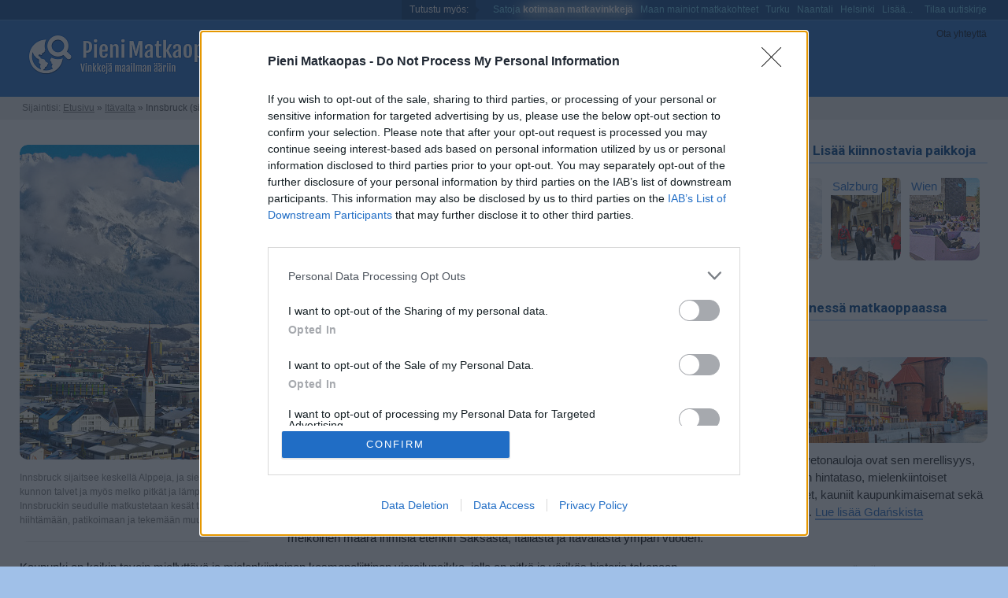

--- FILE ---
content_type: text/html
request_url: https://www.pienimatkaopas.com/matkakohteet/innsbruck/
body_size: 13844
content:
<!DOCTYPE html PUBLIC "-//W3C//DTD HTML 4.01//EN" "http://www.w3.org/TR/html4/strict.dtd">
<html>
<head>
<meta http-equiv="Content-Type" content="text/html; charset=ISO-8859-1">
<title>Innsbruck | Pieni Matkaopas</title>
<meta name="Language" content="fi">
<meta http-equiv="Content-Language" content="fi">
<meta name="viewport" content="width=device-width, initial-scale=1.0">
<link rel="stylesheet" type="text/css" href="../../tyyli/sininen.css">

<!-- HEAD/include starts -->

	<meta name="pm_konteksti" content="os">
	<link rel="alternate" type="application/rss+xml" href="/rss.xml" title="RSS">

	<!-- Open graph metatags -->
	<meta property="og:locale" content="fi_FI">
	<meta property="og:type" content="article">
	<meta property="og:title" content="Innsbruck | Pieni Matkaopas">
	<meta property="og:description" content="Innsbruck on Itävallan Tirolin osavaltion pääkaupunki, joka sijaitsee keskellä Alppeja, hyvin lähellä niin Saksan, Sveitsin kuin Italiankin rajaa. Tämä ennen Habsburgien hallinnassa ollut osa Itävalta-Unkaria on nykyisin Euroopan tarunhohtoisimpia kaupunkeja, jonne tullaan lähes ympäri vuoden ...">
	<meta property="og:url" content="https://www.pienimatkaopas.com/matkakohteet/innsbruck/">
	<meta property="og:site_name" content="Pieni Matkaopas">
	<meta property="og:image" content="https://www.pienimatkaopas.com/matkakohteet/innsbruck/gfx/113783-amras-alpit-innsbruck-tyrol.jpg">
	<meta property="og:image:width" content="300">
	<meta property="og:image:height" content="400">
	<!-- End open graph metatags -->

			<script>
				function mainospaikan980x400sijainti() { try { var cw=Math.max(document.documentElement.clientWidth, window.innerWidth || 0); } catch(err) { var cw=0; } if(cw > 1400) { r='sisallon_joukossa'; } else if(cw > 995) { r='karusellin_alapuolella'; } else { r = ''; } return r; }
			</script>
	
			<link rel="preload" href="https://strongbox.nostemedia.fi/p19/s24/pienimatkaopas.js" as="script" crossorigin="anonymous">

			<meta name="cookieconsenttool" content="k">
			<meta name="pm_cmp_kaytossa" content="k">
			<!-- InMobi Choice. Consent Manager Tag v3.0 (for TCF 2.2) -->
			<script type="text/javascript" async=true>
			(function() {
			  var host = window.location.hostname;
			  var element = document.createElement('script');
			  var firstScript = document.getElementsByTagName('script')[0];
			  var url = 'https://cmp.inmobi.com'
			    .concat('/choice/', 'jmYEKnkrk30Hn', '/', host, '/choice.js?tag_version=V3');
			  var uspTries = 0;
			  var uspTriesLimit = 3;
			  element.async = true;
			  element.type = 'text/javascript';
			  element.src = url;
			
			  firstScript.parentNode.insertBefore(element, firstScript);
			
			  function makeStub() {
			    var TCF_LOCATOR_NAME = '__tcfapiLocator';
			    var queue = [];
			    var win = window;
			    var cmpFrame;
			
			    function addFrame() {
			      var doc = win.document;
			      var otherCMP = !!(win.frames[TCF_LOCATOR_NAME]);
			
			      if (!otherCMP) {
			        if (doc.body) {
			          var iframe = doc.createElement('iframe');
			
			          iframe.style.cssText = 'display:none';
			          iframe.name = TCF_LOCATOR_NAME;
			          doc.body.appendChild(iframe);
			        } else {
			          setTimeout(addFrame, 5);
			        }
			      }
			      return !otherCMP;
			    }
			
			    function tcfAPIHandler() {
			      var gdprApplies;
			      var args = arguments;
			
			      if (!args.length) {
			        return queue;
			      } else if (args[0] === 'setGdprApplies') {
			        if (
			          args.length > 3 &&
			          args[2] === 2 &&
			          typeof args[3] === 'boolean'
			        ) {
			          gdprApplies = args[3];
			          if (typeof args[2] === 'function') {
			            args[2]('set', true);
			          }
			        }
			      } else if (args[0] === 'ping') {
			        var retr = {
			          gdprApplies: gdprApplies,
			          cmpLoaded: false,
			          cmpStatus: 'stub'
			        };
			
			        if (typeof args[2] === 'function') {
			          args[2](retr);
			        }
			      } else {
			        if(args[0] === 'init' && typeof args[3] === 'object') {
			          args[3] = Object.assign(args[3], { tag_version: 'V3' });
			        }
			        queue.push(args);
			      }
			    }
			
			    function postMessageEventHandler(event) {
			      var msgIsString = typeof event.data === 'string';
			      var json = {};
			
			      try {
			        if (msgIsString) {
			          json = JSON.parse(event.data);
			        } else {
			          json = event.data;
			        }
			      } catch (ignore) {}
			
			      var payload = json.__tcfapiCall;
			
			      if (payload) {
			        window.__tcfapi(
			          payload.command,
			          payload.version,
			          function(retValue, success) {
			            var returnMsg = {
			              __tcfapiReturn: {
			                returnValue: retValue,
			                success: success,
			                callId: payload.callId
			              }
			            };
			            if (msgIsString) {
			              returnMsg = JSON.stringify(returnMsg);
			            }
			            if (event && event.source && event.source.postMessage) {
			              event.source.postMessage(returnMsg, '*');
			            }
			          },
			          payload.parameter
			        );
			      }
			    }
			
			    while (win) {
			      try {
			        if (win.frames[TCF_LOCATOR_NAME]) {
			          cmpFrame = win;
			          break;
			        }
			      } catch (ignore) {}
			
			      if (win === window.top) {
			        break;
			      }
			      win = win.parent;
			    }
			    if (!cmpFrame) {
			      addFrame();
			      win.__tcfapi = tcfAPIHandler;
			      win.addEventListener('message', postMessageEventHandler, false);
			    }
			  };
			
			  makeStub();
			
			  var uspStubFunction = function() {
			    var arg = arguments;
			    if (typeof window.__uspapi !== uspStubFunction) {
			      setTimeout(function() {
			        if (typeof window.__uspapi !== 'undefined') {
			          window.__uspapi.apply(window.__uspapi, arg);
			        }
			      }, 500);
			    }
			  };
			
			  var checkIfUspIsReady = function() {
			    uspTries++;
			    if (window.__uspapi === uspStubFunction && uspTries < uspTriesLimit) {
			      console.warn('USP is not accessible');
			    } else {
			      clearInterval(uspInterval);
			    }
			  };
			
			  if (typeof window.__uspapi === 'undefined') {
			    window.__uspapi = uspStubFunction;
			    var uspInterval = setInterval(checkIfUspIsReady, 6000);
			  }
			})();
			</script>
			<!-- End InMobi Choice. Consent Manager Tag v3.0 (for TCF 2.2) -->
		
			<script src="https://strongbox.nostemedia.fi/p19/s24/pienimatkaopas.js" crossorigin="anonymous"></script>


			<!-- AdSense -->
			<meta name="ga_naytetaan" content="k">
			<!-- End AdSense -->



			<!-- Google Tag Manager -->
			<script>(function(w,d,s,l,i){w[l]=w[l]||[];w[l].push({'gtm.start':
			new Date().getTime(),event:'gtm.js'});var f=d.getElementsByTagName(s)[0],
			j=d.createElement(s),dl=l!='dataLayer'?'&l='+l:'';j.async=true;j.src=
			'https://www.googletagmanager.com/gtm.js?id='+i+dl;f.parentNode.insertBefore(j,f);
			})(window,document,'script','dataLayer','GTM-WH68VH');</script>
			<!-- End Google Tag Manager -->

		
<!-- HEAD/include ends -->

</head>
<body class="artikkeli kortti">

<div class="injektoi" id="injektoi_ylalaita"></div>

<div id="wrapper">
	<div id="otsikkopalkki">
		<div id="tools">
			<a href="../contact.html">Ota yhteyttä</a>
		</div>
		<div class="injektoi" id="injektoi_otsikkopalkki"></div>
		<a href="../../" title="Takaisin etusivulle"><img src="../../gfx/logo.gif" alt="logo" id="logo"></a>
	</div>
	<div id="breadcrumbs">
		<span class="sijaintisi">Sijaintisi:</span> <a href="../../">Etusivu</a> &raquo; <a href="/maa/itavalta.html">Itävalta</a> &raquo; Innsbruck (sivu 1)
	</div>
	<div id="sisaltopalkki">
		<div id="mainos">
			<div id="oikealaita">

<!-- START Muut oppaat samassa maassa -->
<div class="otsikko">It&auml;valta &ndash; Lis&auml;&auml; kiinnostavia paikkoja</div>
<div class="muut_oppaat_container" style="margin-top:18px"><div style="display:block;float:left;width:90px;height:105px;overflow:hidden;margin:0px 10px 10px 0px;position:relative;border-radius:0px 5px 10px 10px;">
<img style="opacity:0.3;margin-top:-16px;" src="/gfx/113783-innsbruck-h133.gif" alt="Innsbruck">
<div style="position:absolute;top:0px;background-color:#fff;color:#888;border-radius:0px 0px 5px 0px;padding:0px 5px 0px 3px;">Innsbruck</div>
</div>
<div style="display:block;float:left;width:90px;height:105px;overflow:hidden;margin:0px 10px 10px 0px;position:relative;border-radius:0px 5px 10px 10px;">
<a href="/salzburg/"><img style="opacity:0.9;margin-top:-16px;" src="/gfx/114062-salzburg.gif" alt="Salzburg"></a>
<a href="/salzburg/" style="position:absolute;top:0px;text-decoration:none;background-color:#fff;border-radius:0px 0px 5px 0px;padding:0px 5px 0px 3px;">Salzburg</a>
</div>
<div style="display:block;float:left;width:90px;height:105px;overflow:hidden;margin:0px 10px 10px 0px;position:relative;border-radius:0px 5px 10px 10px;">
<a href="/wien/"><img style="opacity:0.9;margin-top:-16px;" src="/gfx/380026747_wien.gif" alt="Wien"></a>
<a href="/wien/" style="position:absolute;top:0px;text-decoration:none;background-color:#fff;border-radius:0px 0px 5px 0px;padding:0px 5px 0px 3px;">Wien</a>
</div>
<div style="clear:left"></div></div>
<!-- END Muut oppaat samassa maassa -->

<!-- START Uutta pienessa matkaoppaassa -->
<div class="otsikko">Uutta Pieness&auml; matkaoppaassa</div><div><div class="valiotsikko" style="line-height:150%;margin-bottom:5px;"><a href="/gdansk/">Gda&#x144;sk</a></div><div><a href="/gdansk/"><img src="/gdansk/gfx/d375258169-waterfront-gdansk-468x170.jpg" style="width:300px;height:109px;border-radius:10px;margin:4px 10px 5px 0px;" alt="koristekuva"></a>
Gda&#x144;skin vetonauloja ovat sen merellisyys, kohtuullinen hintataso, mielenkiintoiset n&auml;ht&auml;vyydet, kauniit kaupunkimaisemat sek&auml; hyv&auml;t ruoat. 
<a href="/gdansk/" class="korostettu">Lue lis&auml;&auml; Gda&#x144;skista</a>
</div></div>
<!-- END Uutta pienessa matkaoppaassa -->

			<div style="margin-top:60px;"><div style="border-top:1px solid #eee;text-align:center;"><div style="display:inline-block;padding:0px 10px 0px 10px;position:relative;top:-12px;background-color:#fff;color:#ccc;font-size:12px;">Ilmoitus</div></div></div>
<div id="adfm300x600"></div>
<script>
	try { cwforadform=Math.max(document.documentElement.clientWidth, window.innerWidth || 0); } catch(err) { cwforadform=0; }
	if(cwforadform > 710) {
		document.getElementById('adfm300x600').innerHTML = '<div class="mainospaikka_pysty"><div class="mainospaikka_sisa_kehys"><div id="nm-300x600"><\/div><\/div><\/div>'
	}
</script>

</div>
		</div>
		<div id="copy">
			<div class="kuva"><img src="gfx/113783-amras-alpit-innsbruck-tyrol.jpg" alt="Alpit"><div class="caption">Innsbruck sijaitsee keskellä Alppeja, ja siellä on kunnon talvet ja myös melko pitkät ja lämpimät kesät. Innsbruckin seudulle matkustetaan kesät talvet hiihtämään, patikoimaan ja tekemään muutakin.</div></div>

			<h1>Innsbruck, Itävalta</h1>
			<div class="injektoi" id="injektoi_otsikonalla"></div>

			<div id="sisallysluettelo">
				<ul>
					<li><span style="font-weight:bold">Sivu 1: Nähtävyydet, ajanvietemahdollisuudet, sää ja ilmasto</span></li>
					<li><a href="ostokset-ravintolat-yoelama.html">Sivu 2: Ostokset, ravintolat ja yöelämä</a></li>
					<li><a href="lapset-liikkuminen-matkat.html">Sivu 3: Lapsiperheet, liikkuminen ja matkat</a></li>
					<li><a href="hotellit.html">Sivu 4: Hotellit ja muut majapaikat Innsbruckin lähistöllä</a></li>
				</ul>
			</div>

			<p>Innsbruck on Itävallan Tirolin osavaltion pääkaupunki, joka sijaitsee keskellä Alppeja, hyvin lähellä niin Saksan, Sveitsin kuin Italiankin rajaa. Tämä ennen Habsburgien hallinnassa ollut osa Itävalta-Unkaria on nykyisin Euroopan tarunhohtoisimpia kaupunkeja, jonne tullaan lähes ympäri vuoden harrastamaan ja ihastelemaan kauniita maisemia ja rakennuksia. Innsbruckin taikaa lisää se, että siellä on pidetty kahdet talviolympialaiset, joista vuoden 1976 olympialaiset se vei Tampereen nenän edestä.</p>
			<p>Innsbruckin ympäristössä on lukuisia hiihtokeskuksia ja lomapaikkoja, joilta tullaan ainakin kerran loman aikana tutustumaan Innsbruckin keskustaan, mutta Innsbruck on itsessään varteenotettava yöpymispaikka, josta voi sitten käydä ylhäällä hiihtokeskuksissa talvisin laskettelemassa ja kesäisin patikoimassa. Innsbruck ympäristöineen on suosittu lomakohde eurooppalaisten keskuudessa, ja vaikka sinne tullaan muualta ahkerimmin laskettelemaan kevättalvella, suuntaa sinne melkoinen määrä ihmisiä etenkin Saksasta, Italiasta ja Itävallasta ympäri vuoden.</p>
			<p>Kaupunki on kaikin tavoin miellyttävä ja mielenkiintoinen kosmopoliittinen vierailupaikka, jolla on pitkä ja värikäs historia takanaan. Kaupungin loistojen ajoista oppii hyvin sen palatseissa ja museoissa, ja etenkin vanhakaupunki tarjoaa ylittämättömiä, Alppien värittämiä katunäkymiä. Innsbruckissa on paljon nähtävää ja tekemistä, ja siellä on myös erinomaiset ruoat, loistavat ostosmahdollisuudet ja vireä yöelämä, eikä hintatasokaan kaupungissa ole läheskään kotimaan tasoa.</p>
			
					<!-- src:mainos_tekstin_joukossa_ylempana_nostemedia -->
					<div id="pm_mp_ylempana"></div>
					<script type="text/javascript">
						try { cwforadform = Math.max( document.documentElement.clientWidth, window.innerWidth || 0 ); } catch( err ) { cwforadform = 0; }
						if( ( cwforadform > 0 ) && ( cwforadform < 600 ) ) {
							// 300x300YLA
						  document.getElementById('pm_mp_ylempana').innerHTML = 
							  '<div class="ilmoitus"><div class="ilmoitus_sisa">Teksti jatkuu ilmoituksen jälkeen<\/div><\/div>' +
							  '<div class="mainospaikka" style="min-height:320px"><div class="mainospaikka_sisa_kehys" style="width:300px">' +
							  '<div id="nm-300x250MOB"><\/div>' +
							  '<\/div><\/div>';
						}
					</script>
				


			<h2>Nähtävyydet ja ajanviete</h2>
			<p>Innsbruckin vanhakaupunki on uskomattoman kaunis paikka lähteä kävelemään, syömään, ostoksille ja kenties vierailemaan museoissa ja palatseissa. Niiden lisäksi muualla kaupungissa on kaikenlaista nähtävää erikoisesta hyppyrimäestä museoihin, joita kaupungissa on monipuolinen kokoelma. Harrastusmahdollisuuksia kaupungissa ja sen ympäristössä riittää melkoisesti, ja murtomaahiihto, laskettelu, patikointi ja maastopyöräily ovat suosituimpia harrastuksia sen ympäristössä.</p>
			<h3>Alennuksia ja ilmaisia sisäänpääsyjä antava Innsbruck Card</h3>
			<p>
				Niiden, jotka haluavat nähdä paljon erilaisia pääsymaksullisia nähtävyyksiä ja tehdä muutakin kaupungissa, kannattaa hankkia <a href="https://www.innsbruck.info/en/sightseeing/innsbruck-card.html">Innsbruck Card</a>. Kortin kanssa pääsee ilmaiseksi moneen maksulliseen paikkaan, ja niihin kuuluvat hyppyrimäki, eläintarha ja kaupungintorni. Kortin kanssa on myös ilmainen sisäänpääsy lähes kaikkiin museoihin mukaan lukien pääasiallisen linnakkeen ja mahdollisuus ilmaiseksi kierrellä vanhalla raitiovaunulla.
				24 tunnin kortti ei ole kannattava hankinta, mutta 48 tai 72 tunnin kortit ovat niille, jotka haluavat vierailla eri paikoissa ja tehdä paljon kaikenlaista. Sen voi ostaa etukäteen verkkosivujen kautta tai sitten paikan päältä vaikka turisti-infosta (Burggraben 3) [<a id="kartta_01" class="kartta_01" data-photos="" data-desc="Turisti-info" data-latlng="47.26721,11.39404" data-cr="" data-radius="" data-reflatlng="" data-maponly="false" href="../../tuki/kartta.php?id=01&amp;p=matkakohteet/innsbruck/index.html">kartalla</a>].
			</p>
			<h3>Yhteislippu useihin vierailupaikkoihin</h3>
			<p>Huomionarvoinen seikka niille, jotka eivät hanki kaupunkikorttia mutta kuitenkin haluavat vierailla useissa museoissa, on se, että on olemassa yhteislippu eli <a href="https://www.tiroler-landesmuseen.at/besuch/preise/">Kombiticket</a>, joka vuoden 2022 lopussa maksoi aikuisilta 12 euroa ja jolla pääsee sisään kaikkiin Tirolin maakuntamuseoihin (Tiroler Landesmuseet) ja muutamaan muuhun paikkaan. Verkkosivuilla on lueteltu vierailupaikat, joihin kuuluu myös Hofkirche.</p>

			
					<!-- src:mainos_tekstin_joukossa_nostemedia -->
					<div id="pm_mp_tekstissa_1"></div>
					<script type="text/javascript">
						try { cwforadform=Math.max(document.documentElement.clientWidth, window.innerWidth || 0); } catch(err) { cwforadform=0; }
						if( ( cwforadform > 1400) && ( mainospaikan980x400sijainti() == 'sisallon_joukossa' ) ) {
							// 980x400
							document.getElementById('pm_mp_tekstissa_1').innerHTML = 
							  '<div class="mainospaikka" style="min-height:420px"><div class="mainospaikka_sisa_kehys">' +
							  '<div id="nm-980x400"><\/div>' +
							  '<\/div><\/div>';
						} else if( cwforadform > 870 ) {
							// 468x400
							document.getElementById('pm_mp_tekstissa_1').innerHTML = 
							  '<div class="mainospaikka" style="min-height:420px"><div class="mainospaikka_sisa_kehys">' +
							  '<div id="nm-468x400"><\/div>' +
							  '<\/div><\/div>';
						} else {
							// 300x300
							document.getElementById('pm_mp_tekstissa_1').innerHTML = 
							  '<div class="ilmoitus"><div class="ilmoitus_sisa">Teksti jatkuu ilmoituksen jälkeen<\/div><\/div>' +
							  '<div class="mainospaikka" style="min-height:320px"><div class="mainospaikka_sisa_kehys" style="width:300px">' +
							  '<div id="nm-468x400"><\/div>' +
							  '<\/div><\/div>';
						}
					</script>
			


			<h2>Nähtävyydet</h2>
			<p>Innsbruckin vanhakaupunki on ehdoton vaeltelupaikka, ja siellä ja sen lähistöllä on kaikenlaista upeista kirkoista palatseihin ja museoihin. Ydinkeskustassa on eniten nähtävyyksiä, joten siihen kannattaa keskittyä ensimmäiseksi.
				<span class="kartta_02">Eniten nähtävää keskitetysti on pääasiallisen linnakkeen (Hofburg, Imperial Castle) [<a id="kartta_02" class="kartta_02" data-photos="" data-desc="" data-latlng="47.26930,11.39479" data-cr="" data-radius="" data-reflatlng="" data-maponly="false" href="../../tuki/kartta.php?id=02&amp;p=matkakohteet/innsbruck/index.html">kartalla</a>] ympäristössä. Se on vanhankaupungin (Altstadt) alueella, ja tämän pienen vanhankaupungin kadut ovat kaikkein viehättävintä Innsbruckia, joka on erityisen kiehtova iltahämärän saapuessa talvikauden aikana.</span>
			</p>

			<h3>Ydinkeskustan nähtävyydet</h3>
			<p>Innsbruckin ydinkeskustassa on pari erillistä aluetta, ja turistin kannattaa suunnata ensiksi Hofburgin eli kuninkaallisen linnan ympäristöön.</p>
			<h3>Vanhakaupunki ja muu ydinkeskusta</h3>
			<p>
				<span class="kartta_03">Vanhassakaupungissa on hyvä vaellella, katsastaa Kultainen katto eli 
				<a href="javascript://" class="pm_tooltip">Goldenes Dachl<span class="pm_tooltipcontent"><img src="gfx/tip/113876-goldenes-dachl-the-golden-roof-herzog-friedrich.jpg" alt="Goldenes Dachl"></span></a>,
			 kenties ottaa kahvit sen alapuolella olevilla terasseilla ja kiivetä vieressä olevan 
				<a href="javascript://" class="pm_tooltip_vertical">kaupungintornin<span class="pm_tooltipcontent"><img src="gfx/tip/114229-stadtturm-city-tower-herzog-friedrich-strasse.jpg" alt="Stadtturm"></span></a> (Stadtturm)
			 [<a id="kartta_03" class="kartta_03" data-photos="" data-desc="" data-latlng="47.26831,11.39364" data-cr="" data-radius="" data-reflatlng="" data-maponly="false" href="../../tuki/kartta.php?id=03&amp;p=matkakohteet/innsbruck/index.html">kartalla</a>] huipulle saadakseen kokonaiskuvan tästä Innjoen varrella olevasta kauniista kaupungista.</span>
				</p>

			<div class="kuva"><img src="gfx/114240-hofkirche-gz89.jpg" alt="Sankt Jakobin tuomiokirkko"><div class="caption">Hofkirche on osa vanhankaupungin suurimpiin nähtävyyksiin kuuluvaa palatsialuetta.</div></div>

			<p>
				Vanhassakaupungin suurimpia nähtävyyksiä ja suosituimpia vierailupaikkoja on tietenkin kuninkaallinen palatsi eli <a href="https://www.innsbruck.info/en/sightseeing/sightseeing/historical-buildings/detail/infrastruktur/imperial-palace-innsbruck.html">Hofburg</a>, joka tarjoaa hyvät puitteet tutustua vanhanajan loistoon. Tämä Maria Teresian remontoima suuri palatsi on avoinna päivittäin, ja sinne tehdään erilaisia opastettuja kierroksia.
				Hofkirche [<a id="kartta_04" class="kartta_04" data-photos="" data-desc="Hofkirche" data-latlng="47.26853,11.39563" data-cr="" data-radius="" data-reflatlng="" data-maponly="false" href="../../tuki/kartta.php?id=04&amp;p=matkakohteet/innsbruck/index.html">kartalla</a>] sijaitsee vieressä, ja se on osa palatsialuetta.
			</p>
			<p>
				<span class="kartta_05">Hofburgin lähellä sijaitsee myös kuninkaallinen puutarha, Hofgarten [<a id="kartta_05" class="kartta_05" data-photos="" data-desc="" data-latlng="47.27208,11.39712" data-cr="" data-radius="" data-reflatlng="" data-maponly="false" href="../../tuki/kartta.php?id=05&amp;p=matkakohteet/innsbruck/index.html">kartalla</a>], jonka yhteydessä on <a href="https://www.kuenstlerschaft.at/en/">taidenäyttelyitä esittelevä paviljonki</a> eli Kunstpavililon, konserttipaikka, trooppista kasvillisuutta esittelevä kasvihuone ja lasten leikkipaikkoja.</span>
				</p>

			<p>
				<span class="kartta_06">Kuninkaallisen palatsin vieressä oleva Sankt Jakobin tuomiokirkko (Dom) [<a id="kartta_06" class="kartta_06" data-photos="" data-desc="" data-latlng="47.26935,11.39435" data-cr="" data-radius="" data-reflatlng="" data-maponly="false" href="../../tuki/kartta.php?id=06&amp;p=matkakohteet/innsbruck/index.html">kartalla</a>] on hyvä paikka vierailla, jos haluaa nähdä upean, alueelle tyypillisen kirkon.</span>
			 	Sen ja vanhankaupungin vieressä on myös <a href="https://www.tiroler-landesmuseen.at/haeuser/tiroler-volkskunstmuseum/">kansantaiteen museo</a> eli Volkskuntmuseum, jossa oppii Tirolin kansantaiteesta ja kulttuuriperinteestä.
			</p>
			<h3>Muu ydinkeskusta</h3>
			<p>
				<span class="kartta_07">Kirkolle ja vanhaankaupunkiin johtaa rautatieaseman suunnalta yksi kaupungin pääkatuja, Museumstrasse [<a id="kartta_07" class="kartta_07" data-photos="" data-desc="" data-latlng="47.26706,11.39726" data-cr="" data-radius="" data-reflatlng="" data-maponly="false" href="../../tuki/kartta.php?id=07&amp;p=matkakohteet/innsbruck/index.html">kartalla</a>], jonka varrella on paitsi museoita myös kaikenlaista muuta, kuten useita valintamyymälöitä ja pikaruokapaikkoja.</span>
				Sen huomattavin ja näyttävin vierailupaikka on <a href="https://www.tiroler-landesmuseen.at/">Ferdinandeum</a>, joka myös kuuluu Tirolia esitteleviin museoihin. Sen tarjontaan kuuluu lähinnä vanha ja perinteinen taide, joka on kaikin tavoin mestarillista ja hyvin entisöityä, ja monet ovat sitä mieltä, että tämä on parempi kokoelma kuin Ambras-palatsin taidekokoelma, jonne on keskustasta matkaa.
			</p>
			<p>Ytimessä on muutakin nähtävää ja myös ajanvietteitä, kuten <a href="https://www.haus-der-musik-innsbruck.at/kalender/">Haus der Musik</a> ja sen yhteydessä oleva musiikkiin keskittynyt kirjasto. Verkkosivuilta voi nähdä mitä talossa kulloinkin esitetään, ja siellä on paljon kamarimusiikkia mutta myös muita konsertteja.</p>
			<h3>Muualla kaupungissa sijaitseva nähtävyydet</h3>
			<p>Jos aikaa riittää, voi lähteä keskustan ulkopuolelle raitiovaunulla näkemään paljon muutakin kuin vanhankaupungin ja ytimen pääpaikat.</p>
			<p>Wilten-kaupunginosa on periaatteessa kävelymatkan etäisyydellä keskustasta, ja sinne voi myös siirtyä raitiovaunulinjalla 1. Tämä alue on myös lähellä Ambrasin palatsia, joten sekä Wiltenin nähtävyydet että sen voi halutessaan nähdä samalla vierailulla.</p>
			<p>
				<span class="kartta_08">Yksi ensimmäisiä rakennuksia, jonka Wilteniin saapuva näkee, on rokokoota edustava Wiltenin basilikatyyliin rakennettu 
				<a href="javascript://" class="pm_tooltip">kirkko<span class="pm_tooltipcontent"><img src="gfx/tip/114168-wilten-basilika-basilica-church-wilten-district.jpg" alt="kirkko"></span></a>
				[<a id="kartta_08" class="kartta_08" data-photos="" data-desc="" data-latlng="47.25361,11.39740" data-cr="" data-radius="" data-reflatlng="" data-maponly="false" href="../../tuki/kartta.php?id=08&amp;p=matkakohteet/innsbruck/index.html">kartalla</a>].</span>
			 	Se on lähinnä rakennus, jota ihaillaan ulkoa, mutta Wiltenissä on myös varsinaisia vierailupaikkoja, kuten <a href="https://www.grassmayr.at/index.php?id=1">Grassmayr</a> eli erilaisiin kelloihin ja kirkonkelloihin erikoistunut museo.
			</p>
			<p>Jos Wiltenissä vierailee museossa, kirkossa tai luostarissa ja siellä haluaa myös syödä, on siellä hyvänä pidetty itävaltalainen olutkellari, <a href="https://www.tripadvisor.com.au/Restaurant_Review-g190445-d6691052-Reviews-Bierstindl_Innsbruck-Innsbruck_Tirol_Austrian_Alps.html">Bierstindl</a>, jolla tosin on tapana olla maanantaisin ja tiistaisin suljettu.</p>
			<div class="kuva"><img src="gfx/113786-schloss-ambras-art-and-armor.jpg" alt="Schloss Ambras"><div class="caption">Ambrasin palatsimainen linnake on tärkeä paikka aluetta satoja vuosia hallinneen Habsburgin suvun historian kannalta.</div></div>
			<h2>Ylä-Wilten</h2>
			<p>
				<span class="kartta_09">Jos nousee ylämäkeen Bierstindlin takaa kulkevaa serpenttistä tietä, saapuu pian sotamuseolle nimeltään <a href="https://www.kaiserjaegermuseum.org/">Kaiserjägermuseum</a> [<a id="kartta_09" class="kartta_09" data-photos="" data-desc="" data-latlng="47.25114,11.40110" data-cr="" data-radius="" data-reflatlng="" data-maponly="false" href="../../tuki/kartta.php?id=09&amp;p=matkakohteet/innsbruck/index.html">kartalla</a>], joka esittelee Tirolin sotahistoriaa 1700-luvulta 1900-luvulle.</span>
				Sen yhteydessä on <a href="https://www.tiroler-landesmuseen.at/haeuser/tirol-panorama-mit-kjm/">Tirol Panorama</a>, joka on valtava panoraamamaalaus. Samassa erillisessä rakennuksessa on myös pidetty ravintola, joka kuten museokin laitetaan kiinni klo 18 ja on maanantaisin täysin suljettu.
			</p>
			<p>
				Museosta ylämäkeen sijaitsevat alueen eräänlaiset pääpaikat, joihin kuuluvat erinomaiset näkymät paristakin eri näköalapaikasta alaspäin ja myös 
				<span class="kartta_10">Zaha Hadidin suunnittelema hyppyrimäki, <a href="https://www.bergisel.info/">Bergisel schanze</a> [<a id="kartta_10" class="kartta_10" data-photos="" data-desc="" data-latlng="47.24900,11.39928" data-cr="" data-radius="" data-reflatlng="" data-maponly="false" href="../../tuki/kartta.php?id=10&amp;p=matkakohteet/innsbruck/index.html">kartalla</a>]. Sen vieressä on muutakin urheiluun liittyvää ja myös kaikenlaista mitä käytettiin Innsbruckin kaksissa talviolympialaisissa vuosina 1964 ja 1976.</span>
			</p>
			<h3>Muualla kaupungissa sijaitsevat nähtävyydet</h3>
			<p>
				Jos haluaa patikoida parikymmentä minuuttia ohi <a href="https://www.olympiaworld.at/en/">Tiroli Stadionin</a> [<a id="kartta_11" class="kartta_11" data-photos="" data-desc="Tiroli Stadion" data-latlng="47.25609,11.41036" data-cr="" data-radius="" data-reflatlng="" data-maponly="false" href="../../tuki/kartta.php?id=11&amp;p=matkakohteet/innsbruck/index.html">kartalla</a>], jonka verkkosivuilla kerrotaan sen lukuisista musiikki- ja urheilutapahtumista, paikkaan nimeltä Ambraser Schlosspark, on se kesät talvet suositeltavaa.
			</p>
			<p>
				Puiston pääasiallinen nähtävyys on
				<span class="kartta_12"><a href="https://www.schlossambras-innsbruck.at/en">Ambrasin palatsimainen linnake</a> [<a id="kartta_12" class="kartta_12" data-photos="" data-desc="" data-latlng="47.25669,11.43397" data-cr="" data-radius="" data-reflatlng="" data-maponly="false" href="../../tuki/kartta.php?id=12&amp;p=matkakohteet/innsbruck/index.html">kartalla</a>], joka on tärkeä paikka aluetta satoja vuosia hallinneen Habsburgin suvun historian kannalta. Siellä on melkoinen määrä eri näyttelyissä esillä antiikkia, taidetta, aseita, lasia, veistoksia ja Habsburgin jäsenten muotokuvia.</span>
				Sen <a href="https://www.schlossambras-innsbruck.at/en/exhibitions">näyttelyihin</a> kannattaa tutustua etukäteen, jos ei ole varma haluaako sinne asti lähteä.
				Palatsi on kiinni marraskuussa, ja muulloin se on avoinna klo 10&#x2013;17. Kävelyn lisäksi sinne voi mennä esimerkiksi raitiovaunulinjalla 6 (pysäkki: Schönruh).
			</p>
			<p>Täysin toisella puolella kaupunkia sijaitsee
				<span class="kartta_13"><a href="https://www.tyrol.com/things-to-do/attractions/all-attractions/a-museum-zeughaus">Zeughaus</a> [<a id="kartta_13" class="kartta_13" data-photos="" data-desc="" data-latlng="47.27054,11.40710" data-cr="" data-radius="" data-reflatlng="" data-maponly="false" href="../../tuki/kartta.php?id=13&amp;p=matkakohteet/innsbruck/index.html">kartalla</a>], jonka rakennutti Sveitsin kanssa käytyjen sotien jälkeen Tirolin suuri keskiajan hallitsija, Maximilian. Tämä myöhäisgoottilainen järeä rakennelma on nykyään suosittu vierailupaikka, ja siellä oppii Tirolin pitkästä historiasta ja etenkin kulttuurihistoriasta.</span>
				Myös tämä museo on marraskuussa suljettu ja muulloin avoinna kuin maanantaisin klo 9&#x2013;17. Museon lähelle pääsee raitiovaunulinjalla 1.
			</p>
			<h3>Lisää Innsbruckin nähtävyyksiä:</h3>
			<p>Innsbruck.info esittelee <a href="https://www.innsbruck.info/en/sightseeing.html">parhaat nähtävyydet</a> ja paljon muutakin.</p>
			<p>Tyrol.info esittelee <a href="https://www.tyrol.com/things-to-do/attractions/best-attractions-of-tirol">Tirolin nähtävyyksiä ja ajanvietteitä</a>.</p>

			<div class="kuva_iso"><img src="gfx/d47978253-ski-resort-innsbruck-austria-gz91-w800.jpg" class="w800" alt="Hiihtokeskus, Innsbruck"><div class="caption">Innsbruckiin tullaan talvisin hiihtämään ja laskettelemaan ja kesäisin patikoimaan ja pyöräilemään.</div><div class="credits">Kuva: Nikolai Sorokin</div></div>

			<h2>Ajanviete</h2>
			<p>Innsbruckiin tullaan talvisin hiihtämään ja laskettelemaan ja kesäisin patikoimaan ja pyöräilemään, mutta täällä voi tehdä paljon muutakin. Innsbruck ja Tiroli ovat parhaimmillaan kesäkaudella toukokuun alusta syyskuun loppuun, joskin monina vuosina huhti- ja lokakuussa on paljon hyviä ja lämpimiä ilmoja. Talvikausi alkaa marraskuun loppupuolella, jouluun mennessä lomailijoita on entistä enemmän, tammikuussa tapahtumat ja rinteet vetävät paljonkin ihmisiä Innsbruckiin ja kausi tiivistyy kevättalvella, jolloin helmikuun lopulta aina maaliskuun puoliväliin rinteet ovat suosituimmillaan.</p>
			<h3>Kylpylät</h3>
			<p>Kylpylät ovat oivia vierailupaikkoja koska tahansa, ja usein parhaimmillaan ne ovat vuoden ankeimpina aikoina kuten marraskuussa ja maaliskuun loppupuolella, jolloin muuten voi olla vähän tekemistä.</p>
			<p>Jos haluaa kylpylään, saunoihin ja hoitoihin, on Innsbruckissa ja sen ympäristössä niitä muutama.</p>
			<p>
				Innsbruckin kaupungissa sijaitseva 
				<a class="affbooking" href="/tuki/a_redirect.php?o=www.booking.com/hotel/at/dasmei-medical-selfness.fi.html&cdn=no" rel="nofollow">Hotel Dasmei</a> on huippuluokan monipuolinen kylpylähotelli, jossa voi sekä hoitaa että hemmotella itseään. Normaalien hoitojen lisäksi siellä voi nauttia kiinalaisen lääketieteen hoidoista. Siellä järjestetään opastettuja pyöräily- ja patikointikierroksia, siellä on joogaa ja sen vieressä olevalta asemalta voi junalla siirtyä nopeasti keskustaan.
			</p>
			<p>
				<a class="affbooking" href="/tuki/a_redirect.php?o=www.booking.com/hotel/at/aqua-dome-4-sterne-superior-tirol-therme-langenfeld.fi.html&cdn=no" rel="nofollow">Aqua Dome</a> on loistava hotelli laskettelijoille ja hiihtäjille, ja sen parkkihalli on myös kätevä. Kylpylä sijaitsee Längefeldissä jonkin matkan päässä Innsbruckista, mutta sieltä voi lähteä julkisella kyydillä Innsbruckiin tutustumaan.
			</p>
			<p>Jos haluaa katsella <a href="https://www.innsbruck.info/en/relax/treat-yourself/spa-facilities/day-spa.html">lisää kylpylöitä</a> Innsbruckin matkailusivut listaavat niitä lisää.</p>
			<h3>Talvilajit ja talvikauden ajanvietteet</h3>
			<p>Innsbruckissa ja sen ympäristössä voi harrastaa kaikkia perinteisiä talvilajeja mutta myös uudempia ja ihmeellisempiä lajeja.</p>
			<p>Innsbruckin matkailusivut kertovat <a href="https://www.innsbruck.info/en/sport/winter.html">kaiken mahdollisen talvilajeista</a> ja talvikauden mahdollisuuksista.</p>

			<div class="kuva"><img src="gfx/d52103275-hikers-at-norkette-mountain-innsbruck-gz91.jpg" alt="Patikointi"><div class="caption">Kesäkauden aikana patikointi, pyöräily ja kiipeily ovat kaikkein yleisimpiä ajanvietteitä Innsbruckin ympäristössä.</div></div>

			<h3>Kesälajit ja kesäajan ajanvietteet</h3>
			<p>Kesäkauden aikana patikointi, pyöräily ja kiipeily ovat kaikkein yleisimpiä ajanvietteitä Innsbruckin ympäristössä. Siellä ja muualla Tirolin alueella voi myös ratsastaa, pelata tennistä, pelata golfia ja tehdä paljon kaikenlaista ihmeellistäkin.</p>
			<p>Vaikka Innsbruck ei olekaan valtavasti panostanut <a href="https://www.innsbruck.info/en/hiking.html">patikointiin</a>, on sen alue suosittu ja varsin miellyttävä paikka tehdä ainakin jonkinlaisia kävelylenkkejä kauniissa alppimaisemissa kesäkauden aikana, ja jotkut lähtevät sinne <a href="https://www.innsbruck.info/en/sport/winter/winter-hiking.html">patikoimaan myös talvisin</a>. Kesällä patikointikausi alkaa huhti- tai toukokuussa, mikä on vain muutama viikko hiihtokauden päättymisen jälkeen. Se jatkuu aina syksyn saapumiseen, joka jonain vuosina on jo lokakuun alussa mutta usein lähes koko lokakuu on mukavaa aikaa ainakin patikoida jonkin verran.</p>
			<p>Innsbruckin matkailusivut käyvät läpi <a href="https://www.innsbruck.info/en/sport/summer.html">kaikki kesäkauden mahdollisuudet</a> ajanvietteiden ja harrasteiden suhteen kaupungissa ja muualla Tirolissa.</p>
			<h3>Wiltenin poikakuoro</h3>
			<p><a href="https://www.saengerknaben.com/en/terms.html">Wiltenin poikakuoro</a> ei enää esiinny usein Wiltenissä vaan yleensä Innsbruckin keskustassa. Sekä Landestheater että Hofkirche ovat suosittuja konserttipaikkoja, mutta Wiltenin basilikassa on tapana esimerkiksi olla pääsiäisen aikoihin Matteuspassion esitys. Poikakuoro ei esiinny Innsbruckissa jatkuvasti, vaan nimenomaan sellaiset ajankohdat kuin joulua edeltävä kuukausi ja pääsiäisviikkojen aika ovat aikoja, jolloin heidät voi konsertissa Innsbruckissa nähdä.</p>

			<h2>Tapahtumat</h2>
			<p>Innsbruckissa on kaikenlaisia tapahtumia, joista eräitä suosituimpia ovat joulumarkkinoita ja niin jouluun kuin uudenvuodenviettoon liittyviä konsertteja ja muita juhlallisuuksia. Innsbruckissa on vuotuisia kuten myös muita tapahtumia, kuten konsertteja ja erilaisia urheilutapahtumia, ympäri vuoden.</p>
			<p>Marraskuun puolivälistä tammikuun loppuun Hofgartenissa on <a href="https://www.innsbruck.info/en/customs-and-events/highlights/lumagica-innsbruck.html">Lumagica</a>, joka on moderni, perheille parhaiten soveltuva tapahtuma.</p>
			<p>Sen loputtua alkavat pian, 40 vuorokautta ennen pääsiäistä eli yleensä helmikuussa karnevaalit, pääsiäinen on konsertteineen juhla, joka usein aloittaa kesäkauden ja vuoden kohokohtiin kuuluvat marraskuun lopulla alkavat joulumarkkinat ja joulukonsertit, joiden joukossa on <a href="https://www.innsbruck.info/en/customs-and-events/highlights/wilten-boys-choir.html">Wiltenin poikakuoron esityksiä</a>.</p>
			<p><a href="https://www.innsbruck.info/en/customs-and-events/highlights/advent-and-christmas/christmas-markets.html">Joulumarkkinat</a> alkavat jo marraskuun puolivälissä ja jatkuvat loppiaiseen asti, joskin valtaosa päättyy joulukuussa. Kaikki joulumarkkinat jatkuvat aina joulukuun toiseksi viimeiseen viikkoon, ja Maria-Theresien-Strasse-pääkävelykadun joulutori jatkuu loppiaiseen saakka. Joulumarkkinoita on keskustassa muuallakin, kuten Marktplatz-aukiolla, ja niitä on myös muualla, kuten Hungerburgissa köysiratajunan aseman lähellä.
				<span class="kartta_14">Wilten-kaupunginosassa Wiltener Platzilla [<a id="kartta_14" class="kartta_14" data-photos="" data-desc="" data-latlng="47.25927,11.39688" data-cr="" data-radius="" data-reflatlng="" data-maponly="false" href="../../tuki/kartta.php?id=14&amp;p=matkakohteet/innsbruck/index.html">kartalla</a>], joka on hyvin lähellä rautatieasemaa, pidetään pieni mutta kansainvälinen ja monipuolinen joulutori. Tällä aukiolla ja sen lähellä on muutenkin hyviä ravintoloita ja illanviettopaikkoja, joten sinne kannattaa etenkin joulu- ja marraskuussa lähteä käymään.</span>
			</p>
			<h3>Vuotuiset tapahtumat</h3>
			<p>Innsbruckin matkailusivuilta voi katsella yhteenvetoa <a href="https://www.innsbruck.info/en/customs-and-events/highlights.html">vuotuisista tapahtumista</a> ja samoilta sivuilta löytyy myös <a href="https://www.innsbruck.info/en/customs-and-events/events-calendar.html">tapahtumakalenteri</a>.</p>

			<div class="kuva_iso"><img src="gfx/d204108775-stubai-valley-innsbruck-gz91-w800.jpg" class="w800" alt="Vuoristomaja, Tiroli"><div class="caption">Innsbruckin seudulla kesäkausi jatkuu aina syyskuun loppupuolelle.</div><div class="credits">Kuva: Krist&#xFD;na Henkeov&#xE1;</div></div>

			<h2>Ilmasto, matkustuskausi ja parhaat matkustusajat</h2>
			<p>Innsbruck sijaitsee keskellä Alppeja, ja siellä on kunnon talvet ja myös melko pitkät ja lämpimät kesät. Innsbruckin seudulle matkustetaan kesät talvet hiihtämään, patikoimaan ja tekemään muutakin. Vuodessa on oikeastaan vain pari sellaista kuukautta, joina sinne ei matkusteta joko kesä- tai talviharrastusten takia.</p>
			<h3>Hiihto- ja laskettelukausi</h3>
			<p>Talvi- ja laskettelukausi alkaa perinteisesti Innsbruckin tienoilla marraskuun viimeisen viikon aikana, mutta Nordkettessa voi lasketella yleensä jo 20.11., ja alueella on myös hiihtokeskuksia, jotka avaavat vasta joulukuun puolella. Kausi jatkuu useimmissa keskuksissa aina maaliskuun lopulle, mutta Nordekettessa ja parissa muussakin keskuksessa voi hiihtää ja lasketella vielä huhtikuussakin.</p>
			<p>Tietoa <a href="https://www.skiresort.info/snow-reports/seasonend/innsbruck/">Innsbruckin alueen hiihtokeskusten kaudesta ja lumitilanteesta</a> saa Skiresort-sivuilta.</p>
			<div class="kuva"><img src="gfx/113809-kahvila-terassi-mariahilf-alpit.jpg" alt="Näköalapaikka köysijuna-aseman lähellä"><div class="caption">Helmikuun loppupuolella ja maaliskuun alkuviikkojen aikana päivälämpötilat kohoavat mukavasti, niin että ulkona juodaan virvokkeita terasseilla.</div></div>
			<h3>Talvikausi</h3>
			<p>Talvikausi pyörähtää käyntiin Innsbruckissa marraskuun lopussa tai joulukuun alussa, jolloin alkaa olla yöpakkasia ja jolloin aurinko paistaa kaikkein vähiten. Tammi- ja helmikuu ovat nekin varsin pilvisiä kuukausia Innsbruckin kaupungissa. Ylempänä Alpeilla tilanne saattaa olla toinen joinakin päivinä, mutta maaliskuu on aurinkoinen kuukausi, jolloin Innsbruck on laskettelijoiden mielestä parhaimmillaan. Lunta tulee eniten helmikuussa, ja monina vuosina lunta voi sataa jonkin verran vielä huhtikuussakin.</p>
			<h3>Kesäkausi</h3>
			<p>Kevät on lyhyt kausi. Huhtikuussa alkaa olla 15 asteen päivälämpötiloja, ja toukokuussa on usein yli 20 astetta päivisin, mutta öisin on alle 10 astetta. Kesäkausi on epävarma kausi, jolloin lämpötilat voivat olla mitä tahansa 17 ja 35 asteen välillä iltapäivisin, ja öisin on 10&#x2013;12 astetta koko kesäkauden ajan. Kesä on varsin aurinkoinen mutta myös sateinen aika, ja kesä-elokuussa on eniten sateita luvassa. Kesäkausi jatkuu aina syyskuun loppupuolelle, ja lokakuussa alkaa vähäsateinen mutta kolea syksy, joka jatkuu aina marras-joulukuun vaihteeseen.</p>
			<h3>Parhaat ja vilkkaimmat matkustusajat</h3>
			<p>Innsbruckin alue on vilkas ympäri vuoden, ja sinne suuntaavan on hyvä tehdä varaukset hyvissä ajoin etukäteen ja varautua jopa tungokseen helmi- ja maaliskuun talvilomaviikkojen aikana. Siellä voi myös olla joidenkin tapahtumien aikaan ja keskikesällä eli heinä- ja elokuussa normaalia paljon enemmän vierailijoita.</p>
			<p>Paras aika matkustaa Innsbruckiin laskettelemaan tai hiihtämään on helmikuun loppupuoli ja maaliskuu etenkin sen kahden ensimmäisen viikon aikana. Tällöin on luvassa paljon aurinkoa ja päivälämpötilat kohoavat mukavasti, niin että ulkona juodaan virvokkeita terasseilla ja lasketella voi parhaimmillaan melko vähissäkin vaatteissa iltapäivisin.</p>
			<p>Kesäkauden matkustusajoista touko-kesäkuu ja syyskuu ovat hyviä aikoja lähteä patikoimaan tai muuten vain kaupunkiin ja sen ympäristöön tutustumaan, sillä tällöin on vähemmän ihmisiä liikkeellä kuin aivan keskikesällä ja sateitakin on keskikesää vähemmän. Touko- ja syyskuu ovat kävelijöille lämpötiloiltaan yleensä miellyttävämpiä kuin keskikesä, ja näinä kuukausina luonto onkin kauneimmillaan.</p>
			<h3>Sää Innsbruckissa nyt ja seuraavien parin viikon aikana</h3>
			<p><a href="https://www.ilmatieteenlaitos.fi/saa/it%C3%A4valta/innsbruck?forecast=short">Innsbruckin säätiedotus</a> löytyy Ilmatieteen laitoksen sivuilta.</p>

			<p class="jatkuu">
				Opas jatkuu seuraavalla sivulla &gt;&gt; <a href="ostokset-ravintolat-yoelama.html">Sivu 2: Ostokset, ravintolat ja yöelämä</a>.
			</p>

			<p>
				Teksti: <a href="/tuki/author_redirect.php?o=peter_forsberg">Peter Forsberg</a><br>
				Kuvat: Peter Forsberg, Nikolai Sorokin, Anibal Trejo, Krist&#xFD;na Henkeov&#xE1;<br>
				<!-- 2015/11 Tarkistettu ja uudistettu -->2022/12
			</p>

			<div class="injektoi" id="injektoi_ennenalamainosta"></div>

			

			<div class="injektoi" id="injektoi_alamainoksenjalkeen"></div>

		</div><!-- /copy -->
	</div>
	<div id="footerpalkki">Lue verkkopalvelun <a href="../../ilmoitus.html">käyttöehdot ja tietosuojakäytäntö</a>. &nbsp;|&nbsp; <a href="../../about.html">Tietoa palvelusta</a> &nbsp;|&nbsp; <a href="../../mediakortti.html">Mediakortti</a></div>
</div>

	<!-- julkaistu 11.12.2015 uudistus 4.1.2023 -->


<!-- BODY/include starts -->

	<!-- gts 2026-01-16 20:36:26 -->

	<!-- kohde:[innsbruck] -->

	<!-- Web client UI support module -->
	<script async id="support_master" src="/support_master2.js"></script>

	<!-- Quantcast Tag -->
	<script type="text/javascript">
	window._qevents = window._qevents || [];
	(function() {
	var elem = document.createElement('script');
	elem.src = (document.location.protocol == "https:" ? "https://secure" : "http://edge") + ".quantserve.com/quant.js";
	elem.async = true;
	elem.type = "text/javascript";
	var scpt = document.getElementsByTagName('script')[0];
	scpt.parentNode.insertBefore(elem, scpt);
	})();
	window._qevents.push({
	qacct:"p-jmYEKnkrk30Hn"
	});
	</script>
	<noscript>
	<div style="display:none;">
	<img src="//pixel.quantserve.com/pixel/p-jmYEKnkrk30Hn.gif" border="0" height="1" width="1" alt="Quantcast"/>
	</div>
	</noscript>
	<!-- End Quantcast tag -->
		
<!-- BODY/include ends -->

<script defer src="https://static.cloudflareinsights.com/beacon.min.js/vcd15cbe7772f49c399c6a5babf22c1241717689176015" integrity="sha512-ZpsOmlRQV6y907TI0dKBHq9Md29nnaEIPlkf84rnaERnq6zvWvPUqr2ft8M1aS28oN72PdrCzSjY4U6VaAw1EQ==" data-cf-beacon='{"version":"2024.11.0","token":"2b1a0eb6ada8410f812cd7962c2777b3","r":1,"server_timing":{"name":{"cfCacheStatus":true,"cfEdge":true,"cfExtPri":true,"cfL4":true,"cfOrigin":true,"cfSpeedBrain":true},"location_startswith":null}}' crossorigin="anonymous"></script>
</body>
</html>
